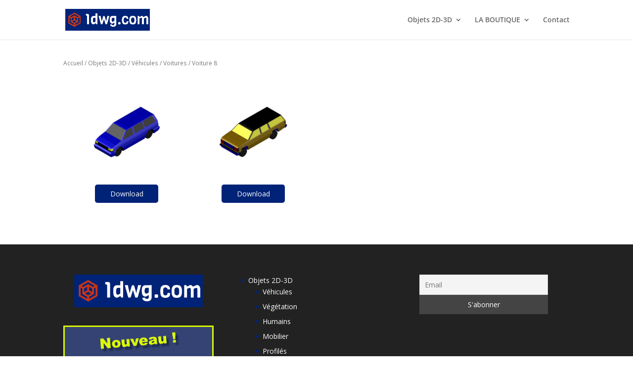

--- FILE ---
content_type: text/css
request_url: https://1dwg.com/wp-content/et-cache/global/et-divi-customizer-global.min.css?ver=1766485984
body_size: 397
content:
.lastcol{clear:both;float:none}.col-one-4{width:25%;float:left;text-align:center;margin:2em 0}.col-one-4 img{width:200px!important}#download_it a{display:block;background-color:#002377;color:#fff;width:50%;margin:0 auto;padding:.5em;border-radius:5px}#download_it a:hover{background-color:#cd5149}.gq_r_fixed_buttons .et_pb_column{padding-bottom:30px}.gq_r_fixed_buttons .et_pb_button_module_wrapper{position:absolute;bottom:0;left:0;right:0;margin:auto}.et-search-form,.nav li ul,.et_mobile_menu,.nav li ul,.et_mobile_menu,.footer-widget li:before,.et_pb_pricing li:before{border-color:#002377!important}.single_add_to_cart_button{background-color:#cc0000!important;border-color:#cc0000!important;color:#fff!important;text-transform:uppercase}#breadcrumbs{margin:3em auto 0;padding:0;font-size:.85em;color:#767676;max-width:1080px!important;width:80%!important}#breadcrumbs a{color:#767676}#pagination_div{clear:both;display:block;padding:1em 0 3em}.et-cart-info{display:none}